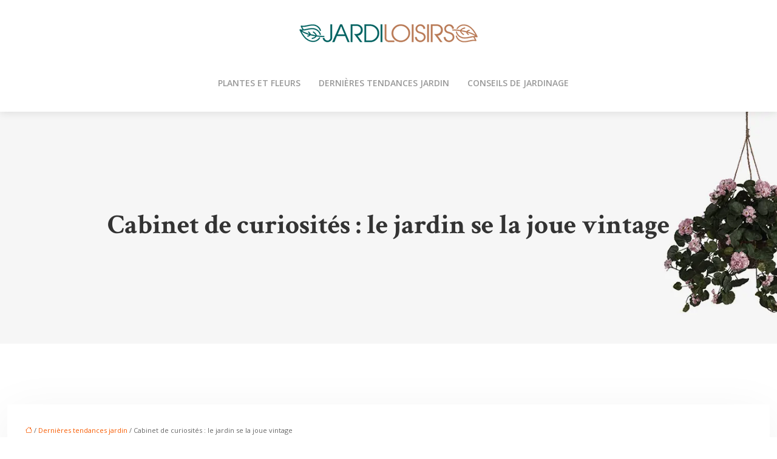

--- FILE ---
content_type: text/html; charset=UTF-8
request_url: https://www.jardiloisirs.com/cabinet-de-curiosites-le-jardin-se-la-joue-vintage/
body_size: 10440
content:
<!DOCTYPE html>
<html lang="fr-FR">
<head>
<meta charset="UTF-8" />
<meta name="viewport" content="width=device-width">
<link rel="shortcut icon" href="/wp-content/uploads/2019/11/favicon-01.png" />
<script type="application/ld+json">
{
    "@context": "https://schema.org",
    "@graph": [
        {
            "@type": "WebSite",
            "@id": "https://www.jardiloisirs.com#website",
            "url": "https://www.jardiloisirs.com",
            "name": "jardiloisirs",
            "inLanguage": "fr-FR",
            "publisher": {
                "@id": "https://www.jardiloisirs.com#organization"
            }
        },
        {
            "@type": "Organization",
            "@id": "https://www.jardiloisirs.com#organization",
            "name": "jardiloisirs",
            "url": "https://www.jardiloisirs.com",
            "logo": {
                "@type": "ImageObject",
                "@id": "https://www.jardiloisirs.com#logo",
                "url": "https://www.jardiloisirs.com/wp-content/uploads/2019/11/logo-2.png"
            }
        },
        {
            "@type": "Person",
            "@id": "https://www.jardiloisirs.com/author/jardiloisirs#person",
            "name": "admin",
            "jobTitle": "Rédaction Web",
            "url": "https://www.jardiloisirs.com/author/jardiloisirs",
            "worksFor": {
                "@id": "https://www.jardiloisirs.com#organization"
            },
            "image": {
                "@type": "ImageObject",
                "url": ""
            }
        },
        {
            "@type": "WebPage",
            "@id": "https://www.jardiloisirs.com/cabinet-de-curiosites-le-jardin-se-la-joue-vintage/#webpage",
            "url": "https://www.jardiloisirs.com/cabinet-de-curiosites-le-jardin-se-la-joue-vintage/",
            "isPartOf": {
                "@id": "https://www.jardiloisirs.com#website"
            },
            "breadcrumb": {
                "@id": "https://www.jardiloisirs.com/cabinet-de-curiosites-le-jardin-se-la-joue-vintage/#breadcrumb"
            },
            "inLanguage": "fr_FR"
        },
        {
            "@type": "Article",
            "@id": "https://www.jardiloisirs.com/cabinet-de-curiosites-le-jardin-se-la-joue-vintage/#article",
            "headline": "Cabinet de curiosités : le jardin se la joue vintage",
            "mainEntityOfPage": {
                "@id": "https://www.jardiloisirs.com/cabinet-de-curiosites-le-jardin-se-la-joue-vintage/#webpage"
            },
            "wordCount": 532,
            "isAccessibleForFree": true,
            "articleSection": [
                "Dernières tendances jardin"
            ],
            "datePublished": "2019-10-28T08:50:59+00:00",
            "author": {
                "@id": "https://www.jardiloisirs.com/author/jardiloisirs#person"
            },
            "publisher": {
                "@id": "https://www.jardiloisirs.com#organization"
            },
            "inLanguage": "fr-FR"
        },
        {
            "@type": "BreadcrumbList",
            "@id": "https://www.jardiloisirs.com/cabinet-de-curiosites-le-jardin-se-la-joue-vintage/#breadcrumb",
            "itemListElement": [
                {
                    "@type": "ListItem",
                    "position": 1,
                    "name": "Accueil",
                    "item": "https://www.jardiloisirs.com/"
                },
                {
                    "@type": "ListItem",
                    "position": 2,
                    "name": "Dernières tendances jardin",
                    "item": "https://www.jardiloisirs.com/dernieres-tendances-jardin/"
                },
                {
                    "@type": "ListItem",
                    "position": 3,
                    "name": "Cabinet de curiosités : le jardin se la joue vintage",
                    "item": "https://www.jardiloisirs.com/cabinet-de-curiosites-le-jardin-se-la-joue-vintage/"
                }
            ]
        }
    ]
}</script>
<meta name='robots' content='max-image-preview:large' />
<title>Privilégier un cabinet de curiosité jardin</title><meta name="description" content="Un grand nombre de collectionneurs décident de se lancer dans l'installation d'un cabinet de curiosité jardin dans le but d'assouvir sa passion"><link rel="alternate" title="oEmbed (JSON)" type="application/json+oembed" href="https://www.jardiloisirs.com/wp-json/oembed/1.0/embed?url=https%3A%2F%2Fwww.jardiloisirs.com%2Fcabinet-de-curiosites-le-jardin-se-la-joue-vintage%2F" />
<link rel="alternate" title="oEmbed (XML)" type="text/xml+oembed" href="https://www.jardiloisirs.com/wp-json/oembed/1.0/embed?url=https%3A%2F%2Fwww.jardiloisirs.com%2Fcabinet-de-curiosites-le-jardin-se-la-joue-vintage%2F&#038;format=xml" />
<style id='wp-img-auto-sizes-contain-inline-css' type='text/css'>
img:is([sizes=auto i],[sizes^="auto," i]){contain-intrinsic-size:3000px 1500px}
/*# sourceURL=wp-img-auto-sizes-contain-inline-css */
</style>
<style id='wp-block-library-inline-css' type='text/css'>
:root{--wp-block-synced-color:#7a00df;--wp-block-synced-color--rgb:122,0,223;--wp-bound-block-color:var(--wp-block-synced-color);--wp-editor-canvas-background:#ddd;--wp-admin-theme-color:#007cba;--wp-admin-theme-color--rgb:0,124,186;--wp-admin-theme-color-darker-10:#006ba1;--wp-admin-theme-color-darker-10--rgb:0,107,160.5;--wp-admin-theme-color-darker-20:#005a87;--wp-admin-theme-color-darker-20--rgb:0,90,135;--wp-admin-border-width-focus:2px}@media (min-resolution:192dpi){:root{--wp-admin-border-width-focus:1.5px}}.wp-element-button{cursor:pointer}:root .has-very-light-gray-background-color{background-color:#eee}:root .has-very-dark-gray-background-color{background-color:#313131}:root .has-very-light-gray-color{color:#eee}:root .has-very-dark-gray-color{color:#313131}:root .has-vivid-green-cyan-to-vivid-cyan-blue-gradient-background{background:linear-gradient(135deg,#00d084,#0693e3)}:root .has-purple-crush-gradient-background{background:linear-gradient(135deg,#34e2e4,#4721fb 50%,#ab1dfe)}:root .has-hazy-dawn-gradient-background{background:linear-gradient(135deg,#faaca8,#dad0ec)}:root .has-subdued-olive-gradient-background{background:linear-gradient(135deg,#fafae1,#67a671)}:root .has-atomic-cream-gradient-background{background:linear-gradient(135deg,#fdd79a,#004a59)}:root .has-nightshade-gradient-background{background:linear-gradient(135deg,#330968,#31cdcf)}:root .has-midnight-gradient-background{background:linear-gradient(135deg,#020381,#2874fc)}:root{--wp--preset--font-size--normal:16px;--wp--preset--font-size--huge:42px}.has-regular-font-size{font-size:1em}.has-larger-font-size{font-size:2.625em}.has-normal-font-size{font-size:var(--wp--preset--font-size--normal)}.has-huge-font-size{font-size:var(--wp--preset--font-size--huge)}.has-text-align-center{text-align:center}.has-text-align-left{text-align:left}.has-text-align-right{text-align:right}.has-fit-text{white-space:nowrap!important}#end-resizable-editor-section{display:none}.aligncenter{clear:both}.items-justified-left{justify-content:flex-start}.items-justified-center{justify-content:center}.items-justified-right{justify-content:flex-end}.items-justified-space-between{justify-content:space-between}.screen-reader-text{border:0;clip-path:inset(50%);height:1px;margin:-1px;overflow:hidden;padding:0;position:absolute;width:1px;word-wrap:normal!important}.screen-reader-text:focus{background-color:#ddd;clip-path:none;color:#444;display:block;font-size:1em;height:auto;left:5px;line-height:normal;padding:15px 23px 14px;text-decoration:none;top:5px;width:auto;z-index:100000}html :where(.has-border-color){border-style:solid}html :where([style*=border-top-color]){border-top-style:solid}html :where([style*=border-right-color]){border-right-style:solid}html :where([style*=border-bottom-color]){border-bottom-style:solid}html :where([style*=border-left-color]){border-left-style:solid}html :where([style*=border-width]){border-style:solid}html :where([style*=border-top-width]){border-top-style:solid}html :where([style*=border-right-width]){border-right-style:solid}html :where([style*=border-bottom-width]){border-bottom-style:solid}html :where([style*=border-left-width]){border-left-style:solid}html :where(img[class*=wp-image-]){height:auto;max-width:100%}:where(figure){margin:0 0 1em}html :where(.is-position-sticky){--wp-admin--admin-bar--position-offset:var(--wp-admin--admin-bar--height,0px)}@media screen and (max-width:600px){html :where(.is-position-sticky){--wp-admin--admin-bar--position-offset:0px}}

/*# sourceURL=wp-block-library-inline-css */
</style><style id='global-styles-inline-css' type='text/css'>
:root{--wp--preset--aspect-ratio--square: 1;--wp--preset--aspect-ratio--4-3: 4/3;--wp--preset--aspect-ratio--3-4: 3/4;--wp--preset--aspect-ratio--3-2: 3/2;--wp--preset--aspect-ratio--2-3: 2/3;--wp--preset--aspect-ratio--16-9: 16/9;--wp--preset--aspect-ratio--9-16: 9/16;--wp--preset--color--black: #000000;--wp--preset--color--cyan-bluish-gray: #abb8c3;--wp--preset--color--white: #ffffff;--wp--preset--color--pale-pink: #f78da7;--wp--preset--color--vivid-red: #cf2e2e;--wp--preset--color--luminous-vivid-orange: #ff6900;--wp--preset--color--luminous-vivid-amber: #fcb900;--wp--preset--color--light-green-cyan: #7bdcb5;--wp--preset--color--vivid-green-cyan: #00d084;--wp--preset--color--pale-cyan-blue: #8ed1fc;--wp--preset--color--vivid-cyan-blue: #0693e3;--wp--preset--color--vivid-purple: #9b51e0;--wp--preset--color--base: #f9f9f9;--wp--preset--color--base-2: #ffffff;--wp--preset--color--contrast: #111111;--wp--preset--color--contrast-2: #636363;--wp--preset--color--contrast-3: #A4A4A4;--wp--preset--color--accent: #cfcabe;--wp--preset--color--accent-2: #c2a990;--wp--preset--color--accent-3: #d8613c;--wp--preset--color--accent-4: #b1c5a4;--wp--preset--color--accent-5: #b5bdbc;--wp--preset--gradient--vivid-cyan-blue-to-vivid-purple: linear-gradient(135deg,rgb(6,147,227) 0%,rgb(155,81,224) 100%);--wp--preset--gradient--light-green-cyan-to-vivid-green-cyan: linear-gradient(135deg,rgb(122,220,180) 0%,rgb(0,208,130) 100%);--wp--preset--gradient--luminous-vivid-amber-to-luminous-vivid-orange: linear-gradient(135deg,rgb(252,185,0) 0%,rgb(255,105,0) 100%);--wp--preset--gradient--luminous-vivid-orange-to-vivid-red: linear-gradient(135deg,rgb(255,105,0) 0%,rgb(207,46,46) 100%);--wp--preset--gradient--very-light-gray-to-cyan-bluish-gray: linear-gradient(135deg,rgb(238,238,238) 0%,rgb(169,184,195) 100%);--wp--preset--gradient--cool-to-warm-spectrum: linear-gradient(135deg,rgb(74,234,220) 0%,rgb(151,120,209) 20%,rgb(207,42,186) 40%,rgb(238,44,130) 60%,rgb(251,105,98) 80%,rgb(254,248,76) 100%);--wp--preset--gradient--blush-light-purple: linear-gradient(135deg,rgb(255,206,236) 0%,rgb(152,150,240) 100%);--wp--preset--gradient--blush-bordeaux: linear-gradient(135deg,rgb(254,205,165) 0%,rgb(254,45,45) 50%,rgb(107,0,62) 100%);--wp--preset--gradient--luminous-dusk: linear-gradient(135deg,rgb(255,203,112) 0%,rgb(199,81,192) 50%,rgb(65,88,208) 100%);--wp--preset--gradient--pale-ocean: linear-gradient(135deg,rgb(255,245,203) 0%,rgb(182,227,212) 50%,rgb(51,167,181) 100%);--wp--preset--gradient--electric-grass: linear-gradient(135deg,rgb(202,248,128) 0%,rgb(113,206,126) 100%);--wp--preset--gradient--midnight: linear-gradient(135deg,rgb(2,3,129) 0%,rgb(40,116,252) 100%);--wp--preset--gradient--gradient-1: linear-gradient(to bottom, #cfcabe 0%, #F9F9F9 100%);--wp--preset--gradient--gradient-2: linear-gradient(to bottom, #C2A990 0%, #F9F9F9 100%);--wp--preset--gradient--gradient-3: linear-gradient(to bottom, #D8613C 0%, #F9F9F9 100%);--wp--preset--gradient--gradient-4: linear-gradient(to bottom, #B1C5A4 0%, #F9F9F9 100%);--wp--preset--gradient--gradient-5: linear-gradient(to bottom, #B5BDBC 0%, #F9F9F9 100%);--wp--preset--gradient--gradient-6: linear-gradient(to bottom, #A4A4A4 0%, #F9F9F9 100%);--wp--preset--gradient--gradient-7: linear-gradient(to bottom, #cfcabe 50%, #F9F9F9 50%);--wp--preset--gradient--gradient-8: linear-gradient(to bottom, #C2A990 50%, #F9F9F9 50%);--wp--preset--gradient--gradient-9: linear-gradient(to bottom, #D8613C 50%, #F9F9F9 50%);--wp--preset--gradient--gradient-10: linear-gradient(to bottom, #B1C5A4 50%, #F9F9F9 50%);--wp--preset--gradient--gradient-11: linear-gradient(to bottom, #B5BDBC 50%, #F9F9F9 50%);--wp--preset--gradient--gradient-12: linear-gradient(to bottom, #A4A4A4 50%, #F9F9F9 50%);--wp--preset--font-size--small: 13px;--wp--preset--font-size--medium: 20px;--wp--preset--font-size--large: 36px;--wp--preset--font-size--x-large: 42px;--wp--preset--spacing--20: min(1.5rem, 2vw);--wp--preset--spacing--30: min(2.5rem, 3vw);--wp--preset--spacing--40: min(4rem, 5vw);--wp--preset--spacing--50: min(6.5rem, 8vw);--wp--preset--spacing--60: min(10.5rem, 13vw);--wp--preset--spacing--70: 3.38rem;--wp--preset--spacing--80: 5.06rem;--wp--preset--spacing--10: 1rem;--wp--preset--shadow--natural: 6px 6px 9px rgba(0, 0, 0, 0.2);--wp--preset--shadow--deep: 12px 12px 50px rgba(0, 0, 0, 0.4);--wp--preset--shadow--sharp: 6px 6px 0px rgba(0, 0, 0, 0.2);--wp--preset--shadow--outlined: 6px 6px 0px -3px rgb(255, 255, 255), 6px 6px rgb(0, 0, 0);--wp--preset--shadow--crisp: 6px 6px 0px rgb(0, 0, 0);}:root { --wp--style--global--content-size: 1320px;--wp--style--global--wide-size: 1920px; }:where(body) { margin: 0; }.wp-site-blocks { padding-top: var(--wp--style--root--padding-top); padding-bottom: var(--wp--style--root--padding-bottom); }.has-global-padding { padding-right: var(--wp--style--root--padding-right); padding-left: var(--wp--style--root--padding-left); }.has-global-padding > .alignfull { margin-right: calc(var(--wp--style--root--padding-right) * -1); margin-left: calc(var(--wp--style--root--padding-left) * -1); }.has-global-padding :where(:not(.alignfull.is-layout-flow) > .has-global-padding:not(.wp-block-block, .alignfull)) { padding-right: 0; padding-left: 0; }.has-global-padding :where(:not(.alignfull.is-layout-flow) > .has-global-padding:not(.wp-block-block, .alignfull)) > .alignfull { margin-left: 0; margin-right: 0; }.wp-site-blocks > .alignleft { float: left; margin-right: 2em; }.wp-site-blocks > .alignright { float: right; margin-left: 2em; }.wp-site-blocks > .aligncenter { justify-content: center; margin-left: auto; margin-right: auto; }:where(.wp-site-blocks) > * { margin-block-start: 1.2rem; margin-block-end: 0; }:where(.wp-site-blocks) > :first-child { margin-block-start: 0; }:where(.wp-site-blocks) > :last-child { margin-block-end: 0; }:root { --wp--style--block-gap: 1.2rem; }:root :where(.is-layout-flow) > :first-child{margin-block-start: 0;}:root :where(.is-layout-flow) > :last-child{margin-block-end: 0;}:root :where(.is-layout-flow) > *{margin-block-start: 1.2rem;margin-block-end: 0;}:root :where(.is-layout-constrained) > :first-child{margin-block-start: 0;}:root :where(.is-layout-constrained) > :last-child{margin-block-end: 0;}:root :where(.is-layout-constrained) > *{margin-block-start: 1.2rem;margin-block-end: 0;}:root :where(.is-layout-flex){gap: 1.2rem;}:root :where(.is-layout-grid){gap: 1.2rem;}.is-layout-flow > .alignleft{float: left;margin-inline-start: 0;margin-inline-end: 2em;}.is-layout-flow > .alignright{float: right;margin-inline-start: 2em;margin-inline-end: 0;}.is-layout-flow > .aligncenter{margin-left: auto !important;margin-right: auto !important;}.is-layout-constrained > .alignleft{float: left;margin-inline-start: 0;margin-inline-end: 2em;}.is-layout-constrained > .alignright{float: right;margin-inline-start: 2em;margin-inline-end: 0;}.is-layout-constrained > .aligncenter{margin-left: auto !important;margin-right: auto !important;}.is-layout-constrained > :where(:not(.alignleft):not(.alignright):not(.alignfull)){max-width: var(--wp--style--global--content-size);margin-left: auto !important;margin-right: auto !important;}.is-layout-constrained > .alignwide{max-width: var(--wp--style--global--wide-size);}body .is-layout-flex{display: flex;}.is-layout-flex{flex-wrap: wrap;align-items: center;}.is-layout-flex > :is(*, div){margin: 0;}body .is-layout-grid{display: grid;}.is-layout-grid > :is(*, div){margin: 0;}body{--wp--style--root--padding-top: 0px;--wp--style--root--padding-right: var(--wp--preset--spacing--50);--wp--style--root--padding-bottom: 0px;--wp--style--root--padding-left: var(--wp--preset--spacing--50);}a:where(:not(.wp-element-button)){text-decoration: underline;}:root :where(a:where(:not(.wp-element-button)):hover){text-decoration: none;}:root :where(.wp-element-button, .wp-block-button__link){background-color: var(--wp--preset--color--contrast);border-radius: .33rem;border-color: var(--wp--preset--color--contrast);border-width: 0;color: var(--wp--preset--color--base);font-family: inherit;font-size: var(--wp--preset--font-size--small);font-style: normal;font-weight: 500;letter-spacing: inherit;line-height: inherit;padding-top: 0.6rem;padding-right: 1rem;padding-bottom: 0.6rem;padding-left: 1rem;text-decoration: none;text-transform: inherit;}:root :where(.wp-element-button:hover, .wp-block-button__link:hover){background-color: var(--wp--preset--color--contrast-2);border-color: var(--wp--preset--color--contrast-2);color: var(--wp--preset--color--base);}:root :where(.wp-element-button:focus, .wp-block-button__link:focus){background-color: var(--wp--preset--color--contrast-2);border-color: var(--wp--preset--color--contrast-2);color: var(--wp--preset--color--base);outline-color: var(--wp--preset--color--contrast);outline-offset: 2px;outline-style: dotted;outline-width: 1px;}:root :where(.wp-element-button:active, .wp-block-button__link:active){background-color: var(--wp--preset--color--contrast);color: var(--wp--preset--color--base);}:root :where(.wp-element-caption, .wp-block-audio figcaption, .wp-block-embed figcaption, .wp-block-gallery figcaption, .wp-block-image figcaption, .wp-block-table figcaption, .wp-block-video figcaption){color: var(--wp--preset--color--contrast-2);font-family: var(--wp--preset--font-family--body);font-size: 0.8rem;}.has-black-color{color: var(--wp--preset--color--black) !important;}.has-cyan-bluish-gray-color{color: var(--wp--preset--color--cyan-bluish-gray) !important;}.has-white-color{color: var(--wp--preset--color--white) !important;}.has-pale-pink-color{color: var(--wp--preset--color--pale-pink) !important;}.has-vivid-red-color{color: var(--wp--preset--color--vivid-red) !important;}.has-luminous-vivid-orange-color{color: var(--wp--preset--color--luminous-vivid-orange) !important;}.has-luminous-vivid-amber-color{color: var(--wp--preset--color--luminous-vivid-amber) !important;}.has-light-green-cyan-color{color: var(--wp--preset--color--light-green-cyan) !important;}.has-vivid-green-cyan-color{color: var(--wp--preset--color--vivid-green-cyan) !important;}.has-pale-cyan-blue-color{color: var(--wp--preset--color--pale-cyan-blue) !important;}.has-vivid-cyan-blue-color{color: var(--wp--preset--color--vivid-cyan-blue) !important;}.has-vivid-purple-color{color: var(--wp--preset--color--vivid-purple) !important;}.has-base-color{color: var(--wp--preset--color--base) !important;}.has-base-2-color{color: var(--wp--preset--color--base-2) !important;}.has-contrast-color{color: var(--wp--preset--color--contrast) !important;}.has-contrast-2-color{color: var(--wp--preset--color--contrast-2) !important;}.has-contrast-3-color{color: var(--wp--preset--color--contrast-3) !important;}.has-accent-color{color: var(--wp--preset--color--accent) !important;}.has-accent-2-color{color: var(--wp--preset--color--accent-2) !important;}.has-accent-3-color{color: var(--wp--preset--color--accent-3) !important;}.has-accent-4-color{color: var(--wp--preset--color--accent-4) !important;}.has-accent-5-color{color: var(--wp--preset--color--accent-5) !important;}.has-black-background-color{background-color: var(--wp--preset--color--black) !important;}.has-cyan-bluish-gray-background-color{background-color: var(--wp--preset--color--cyan-bluish-gray) !important;}.has-white-background-color{background-color: var(--wp--preset--color--white) !important;}.has-pale-pink-background-color{background-color: var(--wp--preset--color--pale-pink) !important;}.has-vivid-red-background-color{background-color: var(--wp--preset--color--vivid-red) !important;}.has-luminous-vivid-orange-background-color{background-color: var(--wp--preset--color--luminous-vivid-orange) !important;}.has-luminous-vivid-amber-background-color{background-color: var(--wp--preset--color--luminous-vivid-amber) !important;}.has-light-green-cyan-background-color{background-color: var(--wp--preset--color--light-green-cyan) !important;}.has-vivid-green-cyan-background-color{background-color: var(--wp--preset--color--vivid-green-cyan) !important;}.has-pale-cyan-blue-background-color{background-color: var(--wp--preset--color--pale-cyan-blue) !important;}.has-vivid-cyan-blue-background-color{background-color: var(--wp--preset--color--vivid-cyan-blue) !important;}.has-vivid-purple-background-color{background-color: var(--wp--preset--color--vivid-purple) !important;}.has-base-background-color{background-color: var(--wp--preset--color--base) !important;}.has-base-2-background-color{background-color: var(--wp--preset--color--base-2) !important;}.has-contrast-background-color{background-color: var(--wp--preset--color--contrast) !important;}.has-contrast-2-background-color{background-color: var(--wp--preset--color--contrast-2) !important;}.has-contrast-3-background-color{background-color: var(--wp--preset--color--contrast-3) !important;}.has-accent-background-color{background-color: var(--wp--preset--color--accent) !important;}.has-accent-2-background-color{background-color: var(--wp--preset--color--accent-2) !important;}.has-accent-3-background-color{background-color: var(--wp--preset--color--accent-3) !important;}.has-accent-4-background-color{background-color: var(--wp--preset--color--accent-4) !important;}.has-accent-5-background-color{background-color: var(--wp--preset--color--accent-5) !important;}.has-black-border-color{border-color: var(--wp--preset--color--black) !important;}.has-cyan-bluish-gray-border-color{border-color: var(--wp--preset--color--cyan-bluish-gray) !important;}.has-white-border-color{border-color: var(--wp--preset--color--white) !important;}.has-pale-pink-border-color{border-color: var(--wp--preset--color--pale-pink) !important;}.has-vivid-red-border-color{border-color: var(--wp--preset--color--vivid-red) !important;}.has-luminous-vivid-orange-border-color{border-color: var(--wp--preset--color--luminous-vivid-orange) !important;}.has-luminous-vivid-amber-border-color{border-color: var(--wp--preset--color--luminous-vivid-amber) !important;}.has-light-green-cyan-border-color{border-color: var(--wp--preset--color--light-green-cyan) !important;}.has-vivid-green-cyan-border-color{border-color: var(--wp--preset--color--vivid-green-cyan) !important;}.has-pale-cyan-blue-border-color{border-color: var(--wp--preset--color--pale-cyan-blue) !important;}.has-vivid-cyan-blue-border-color{border-color: var(--wp--preset--color--vivid-cyan-blue) !important;}.has-vivid-purple-border-color{border-color: var(--wp--preset--color--vivid-purple) !important;}.has-base-border-color{border-color: var(--wp--preset--color--base) !important;}.has-base-2-border-color{border-color: var(--wp--preset--color--base-2) !important;}.has-contrast-border-color{border-color: var(--wp--preset--color--contrast) !important;}.has-contrast-2-border-color{border-color: var(--wp--preset--color--contrast-2) !important;}.has-contrast-3-border-color{border-color: var(--wp--preset--color--contrast-3) !important;}.has-accent-border-color{border-color: var(--wp--preset--color--accent) !important;}.has-accent-2-border-color{border-color: var(--wp--preset--color--accent-2) !important;}.has-accent-3-border-color{border-color: var(--wp--preset--color--accent-3) !important;}.has-accent-4-border-color{border-color: var(--wp--preset--color--accent-4) !important;}.has-accent-5-border-color{border-color: var(--wp--preset--color--accent-5) !important;}.has-vivid-cyan-blue-to-vivid-purple-gradient-background{background: var(--wp--preset--gradient--vivid-cyan-blue-to-vivid-purple) !important;}.has-light-green-cyan-to-vivid-green-cyan-gradient-background{background: var(--wp--preset--gradient--light-green-cyan-to-vivid-green-cyan) !important;}.has-luminous-vivid-amber-to-luminous-vivid-orange-gradient-background{background: var(--wp--preset--gradient--luminous-vivid-amber-to-luminous-vivid-orange) !important;}.has-luminous-vivid-orange-to-vivid-red-gradient-background{background: var(--wp--preset--gradient--luminous-vivid-orange-to-vivid-red) !important;}.has-very-light-gray-to-cyan-bluish-gray-gradient-background{background: var(--wp--preset--gradient--very-light-gray-to-cyan-bluish-gray) !important;}.has-cool-to-warm-spectrum-gradient-background{background: var(--wp--preset--gradient--cool-to-warm-spectrum) !important;}.has-blush-light-purple-gradient-background{background: var(--wp--preset--gradient--blush-light-purple) !important;}.has-blush-bordeaux-gradient-background{background: var(--wp--preset--gradient--blush-bordeaux) !important;}.has-luminous-dusk-gradient-background{background: var(--wp--preset--gradient--luminous-dusk) !important;}.has-pale-ocean-gradient-background{background: var(--wp--preset--gradient--pale-ocean) !important;}.has-electric-grass-gradient-background{background: var(--wp--preset--gradient--electric-grass) !important;}.has-midnight-gradient-background{background: var(--wp--preset--gradient--midnight) !important;}.has-gradient-1-gradient-background{background: var(--wp--preset--gradient--gradient-1) !important;}.has-gradient-2-gradient-background{background: var(--wp--preset--gradient--gradient-2) !important;}.has-gradient-3-gradient-background{background: var(--wp--preset--gradient--gradient-3) !important;}.has-gradient-4-gradient-background{background: var(--wp--preset--gradient--gradient-4) !important;}.has-gradient-5-gradient-background{background: var(--wp--preset--gradient--gradient-5) !important;}.has-gradient-6-gradient-background{background: var(--wp--preset--gradient--gradient-6) !important;}.has-gradient-7-gradient-background{background: var(--wp--preset--gradient--gradient-7) !important;}.has-gradient-8-gradient-background{background: var(--wp--preset--gradient--gradient-8) !important;}.has-gradient-9-gradient-background{background: var(--wp--preset--gradient--gradient-9) !important;}.has-gradient-10-gradient-background{background: var(--wp--preset--gradient--gradient-10) !important;}.has-gradient-11-gradient-background{background: var(--wp--preset--gradient--gradient-11) !important;}.has-gradient-12-gradient-background{background: var(--wp--preset--gradient--gradient-12) !important;}.has-small-font-size{font-size: var(--wp--preset--font-size--small) !important;}.has-medium-font-size{font-size: var(--wp--preset--font-size--medium) !important;}.has-large-font-size{font-size: var(--wp--preset--font-size--large) !important;}.has-x-large-font-size{font-size: var(--wp--preset--font-size--x-large) !important;}
/*# sourceURL=global-styles-inline-css */
</style>

<link rel='stylesheet' id='default-css' href='https://www.jardiloisirs.com/wp-content/themes/factory-templates-4/style.css?ver=31a1d220f21a81297649cc564a252b69' type='text/css' media='all' />
<link rel='stylesheet' id='bootstrap5-css' href='https://www.jardiloisirs.com/wp-content/themes/factory-templates-4/css/bootstrap.min.css?ver=31a1d220f21a81297649cc564a252b69' type='text/css' media='all' />
<link rel='stylesheet' id='bootstrap-icon-css' href='https://www.jardiloisirs.com/wp-content/themes/factory-templates-4/css/bootstrap-icons.css?ver=31a1d220f21a81297649cc564a252b69' type='text/css' media='all' />
<link rel='stylesheet' id='global-css' href='https://www.jardiloisirs.com/wp-content/themes/factory-templates-4/css/global.css?ver=31a1d220f21a81297649cc564a252b69' type='text/css' media='all' />
<link rel='stylesheet' id='light-theme-css' href='https://www.jardiloisirs.com/wp-content/themes/factory-templates-4/css/light.css?ver=31a1d220f21a81297649cc564a252b69' type='text/css' media='all' />
<script type="text/javascript" src="https://code.jquery.com/jquery-3.2.1.min.js?ver=31a1d220f21a81297649cc564a252b69" id="jquery3.2.1-js"></script>
<script type="text/javascript" src="https://www.jardiloisirs.com/wp-content/themes/factory-templates-4/js/fn.js?ver=31a1d220f21a81297649cc564a252b69" id="default_script-js"></script>
<link rel="https://api.w.org/" href="https://www.jardiloisirs.com/wp-json/" /><link rel="alternate" title="JSON" type="application/json" href="https://www.jardiloisirs.com/wp-json/wp/v2/posts/25183" /><link rel="EditURI" type="application/rsd+xml" title="RSD" href="https://www.jardiloisirs.com/xmlrpc.php?rsd" />
<link rel="canonical" href="https://www.jardiloisirs.com/cabinet-de-curiosites-le-jardin-se-la-joue-vintage/" />
<link rel='shortlink' href='https://www.jardiloisirs.com/?p=25183' />
 
<meta name="google-site-verification" content="MZjUu17gxlWUFCGrxGAVSyVFmeC8vUVpKCFA5xo74ho" />
<meta name="google-site-verification" content="n34aYaLMYwfPV2qHhbSruKcCTufBRwtPXymLiSKKh7Y" />
<link href="https://fonts.googleapis.com/css2?family=Allura&display=swap" rel="stylesheet">
<link href="https://fonts.googleapis.com/css2?family=Open+Sans:wght@400;600&display=swap" rel="stylesheet">
<link href="https://fonts.googleapis.com/css2?family=Crimson+Text:wght@700&display=swap" rel="stylesheet"> 
<style type="text/css">
.default_color_background,.menu-bars{background-color : #b97a56 }.default_color_text,a,h1 span,h2 span,h3 span,h4 span,h5 span,h6 span{color :#b97a56 }.navigation li a,.navigation li.disabled,.navigation li.active a,.owl-dots .owl-dot.active span,.owl-dots .owl-dot:hover span{background-color: #b97a56;}
.block-spc{border-color:#b97a56}
.page-content a{color : #f75c03 }.page-content a:hover{color : #00c5c5 }.home .body-content a{color : #f75c03 }.home .body-content a:hover{color : #00c5c5 }.col-menu,.main-navigation{background-color:#fff;}.main-navigation {padding:0 0;}.main-navigation.scrolled{padding:0 0 0 0 ;}.main-navigation.scrolled{background-color:#fff;}.main-navigation {-webkit-box-shadow: 0 2px 13px 0 rgba(0, 0, 0, .1);-moz-box-shadow: 0 2px 13px 0 rgba(0, 0, 0, .1);box-shadow: 0 2px 13px 0 rgba(0, 0, 0, .1);}
.main-navigation .logo-main{height: 30px;}.main-navigation  .logo-sticky{height: 30px;}nav li a{font-size:14px;}nav li a{line-height:24px;}nav li a{color:#999!important;}nav li:hover > a,.current-menu-item > a{color:#b97a56!important;}.scrolled nav li a{color:#999!important;}.scrolled nav li:hover a,.scrolled .current-menu-item a{color:#b97a56!important;}.archive h1{color:#333!important;}.category .subheader,.single .subheader{padding:160px 0px }.archive h1{text-align:center!important;} .archive h1{font-size:45px}  .archive h2,.cat-description h2{font-size:27px} .archive h2 a,.cat-description h2{color:#333!important;}.archive .readmore{background-color:#b97a56;}.archive .readmore{color:#fff;}.archive .readmore:hover{background-color:#006767;}.archive .readmore:hover{color:#fff;}.archive .readmore{padding:8px 20px;}.single h1{color:#333!important;}.single .the-post h2{color:#333!important;}.single .the-post h3{color:#333!important;}.single .the-post h4{color:#333!important;}.single .the-post h5{color:#333!important;}.single .the-post h6{color:#333!important;} .single .post-content a{color:#f75c03} .single .post-content a:hover{color:#00c5c5}.single h1{text-align:center!important;}.single h1{font-size: 45px}.single h2{font-size: 27px}.single h3{font-size: 21px}.single h4{font-size: 18px}.single .the-post p:first-child::first-letter{background-color: #b97a56;padding: 8px 5px;margin-right: 4px;margin-bottom:4px}footer{background-position:top }  footer a{color: #006767}#back_to_top{background-color:#006767;}#back_to_top i, #back_to_top svg{color:#fff;} footer{padding:40px 0px 40px} #back_to_top {padding:3px 5px 6px;}</style>
<style>:root {
    --color-primary: #b97a56;
    --color-primary-light: #f09e6f;
    --color-primary-dark: #81553c;
    --color-primary-hover: #a66d4d;
    --color-primary-muted: #ffc389;
            --color-background: #fff;
    --color-text: #000000;
} </style>
<style id="custom-st" type="text/css">
body{font-size:15px;font-weight:400;line-height:25px;font-family:Open Sans;color:#676767;}p{text-align:justify;}h1,h2,h3,h4{font-family:Crimson Text;font-weight:700;}.home h3{text-transform:uppercase;}.kicker{font-family:Allura;font-weight:400;}a{text-decoration:none;}.justify-text{text-align:justify;}.b1{position:relative;overflow:hidden;}.b1-col1{position:relative;z-index:2;}.banner-img1,.banner-img6{top:20%;}.banner-img2,.banner-img7{top:50%;}.banner-img3,.banner-img8{bottom:0%;}.banner-img1,.banner-img2,.banner-img3{position:absolute;left:0;margin:0!important;}.banner-img4{right:15%;}.banner-img5{right:25%;}.banner-img4,.banner-img5{position:absolute;top:0;}.banner-img6,.banner-img7,.banner-img8{position:absolute;right:0;}.gap0{gap:0!important;}.banner-height{height:100%!important;}.main-navigation{z-index:3!important;position:relative;}.logo-center{padding:40px 0 20px;}nav li a{font-family:Open Sans;font-weight:600;white-space:normal!important;text-transform:uppercase;}.main-navigation .sub-menu{padding:0px!important;}.navbar{padding:0px!important;}.sub-menu>li{padding:20px 15px!important;border-bottom:1px solid rgba(0,0,0,0.1);}.classic-menu li a{padding:35px 15px 35px 15px;}.main-navigation .menu-item-has-children:after{top:30px;color:#006767;}.scrolled nav .sub-menu li a{color:#333!important;}.sub-menu li:hover a,.scrolled nav .sub-menu li:hover a{color:#006767!important;}.readmore{position:relative;overflow:hidden;border-radius:7px;}.widget_sidebar{margin-bottom:50px;background:#fff;box-shadow:0 15px 76px 0 rgba(0,0,0,.1);box-sizing:border-box;padding:25px 20px 20px;}.loop-post .align-items-center div{padding:0 0 0 20px;}.archive .post{box-shadow:0 30px 100px 0 rgba(221,224,231,0.5);padding:30px 30px 30px;}.single .title{position:relative;z-index:1;}.single .all-post-content{padding:30px;background:#fff;box-shadow:0 15px 76px 0 rgba(0,0,0,.06);margin-bottom:50px;}.single .the-post p:first-child::first-letter{font-size:30px;height:55px;line-height:22px;padding:15px;width:55px;font-weight:500;color:#fff;float:left;margin:0 20px 0 0;text-align:center;}.widget_sidebar .sidebar-widget{margin-bottom:1em;color:#333;text-align:left;position:relative;padding-bottom:1em;border-bottom:none!important;}.sidebar-widget:before{width:100%;border-bottom:1px solid #ececec;}.sidebar-widget:before,.sidebar-widget:after{content:"";position:absolute;left:0;bottom:2px;}.sidebar-widget:after{width:50px;border-bottom:1px solid #b97a56;}@media screen and (max-width:1600px){.b1-col2{opacity:0.3;}}@media screen and (max-width:1366px){.main-navigation{padding:0px 30px!important;}.main-navigation .sub-menu{margin-left:-20px;}}@media screen and (max-width:1280px){}@media screen and (max-width:1024px){h1{line-height:55px!important;font-size:45px!important;}h2{line-height:30px!important;font-size:24px!important;}h3{font-size:17px!important;}.classic-menu li a{padding:20px 15px 20px 15px;}.navbar-toggler{background-color:#fff;}.navbar{padding:10px!important;}.banner{padding-top:20%!important;}.main-navigation{background-color:#fff;}.main-navigation .menu-item-has-children:after{top:20px!important;}}@media screen and (max-width:960px){.banner{background:#221B19;}}@media screen and (max-width:375px){.main-navigation{padding:0px 0px!important;}.loop-post .align-items-center{padding-left:0px!important;}}</style>
</head> 

<body class="wp-singular post-template-default single single-post postid-25183 single-format-standard wp-theme-factory-templates-4 catid-1" style="background-color: #fff;">

<div class="main-navigation   container-fluid is_sticky none-mobile">

  

<div class="logo-center">
<a id="logo" href="https://www.jardiloisirs.com">
<img class="logo-main" src="/wp-content/uploads/2019/11/logo-2.png"  width="294px"   height="30px"   alt="logo">
<img class="logo-sticky" src="/wp-content/uploads/2019/11/logo-2.png" width="auto" height="30px" alt="logo"></a>
</div>
<nav class="navbar navbar-expand-lg container-xxl">
<button class="navbar-toggler" type="button" data-bs-toggle="collapse" data-bs-target="#navbarSupportedContent" aria-controls="navbarSupportedContent" aria-expanded="false" aria-label="Toggle navigation">
      <span class="navbar-toggler-icon"><i class="bi bi-list"></i></span>
</button>
<div class="collapse navbar-collapse" id="navbarSupportedContent">
<ul id="main-menu" class="classic-menu navbar-nav mx-auto mb-2 mb-lg-0"><li id="menu-item-25252" class="menu-item menu-item-type-taxonomy menu-item-object-category"><a href="https://www.jardiloisirs.com/plantes-et-fleurs/">Plantes et fleurs</a></li>
<li id="menu-item-25251" class="menu-item menu-item-type-taxonomy menu-item-object-category current-post-ancestor current-menu-parent current-post-parent"><a href="https://www.jardiloisirs.com/dernieres-tendances-jardin/">Dernières tendances jardin</a></li>
<li id="menu-item-25250" class="menu-item menu-item-type-taxonomy menu-item-object-category"><a href="https://www.jardiloisirs.com/conseils-de-jardinage/">Conseils de jardinage</a></li>
</ul></div>
</nav>
</div><!--menu-->
<div style="" class="body-content     ">
  

<div class="container-fluid subheader" style="background-position:top;background-image:url(/wp-content/uploads/2024/02/categorie.webp);background-color:#f5f5f5;">
<div id="mask" style=""></div>	
<div class="container-xxl"><h1 class="title">Cabinet de curiosités : le jardin se la joue vintage</h1></div></div>



<div class="post-content container-xxl"> 


<div class="row">
<div class="  col-xxl-9  col-md-12">	



<div class="all-post-content">
<article>
<div style="font-size: 11px" class="breadcrumb"><a href="/"><i class="bi bi-house"></i></a>&nbsp;/&nbsp;<a href="https://www.jardiloisirs.com/dernieres-tendances-jardin/">Dernières tendances jardin</a>&nbsp;/&nbsp;Cabinet de curiosités : le jardin se la joue vintage</div>
<div class="the-post">





<p>Dans l’optique d’obtenir une décoration unique, vous pouvez vous tourner vers la réalisation d’un cabinet de curiosité jardin. Vous pouvez ainsi apporter un style vintage à votre pièce tout en gardant l’esprit naturel et végétal. En regroupant des curiosités végétales, vous vous adonnez à un cabinet de collection unique. Par ailleurs, vous devez veiller aux types de végétaux à collectionner.</p>
<h2>Opter pour le cabinet de curiosité jardin</h2>
<p>A priori, le cabinet de curiosité était considéré comme étant une pièce réservée aux collectionneurs des objets rares. La notion de collection a ainsi éveillé la curiosité végétale entrainant les visiteurs vers un voyage original. Les collections végétales originales plongent les visiteurs dans un univers curieux et unique. La création d’un cabinet de curiosité végétal intéresse de plus en plus de collectionneurs et d’explorateurs. L’objectif est de pouvoir regrouper dans un seul endroit des curiosités naturelles de type végétal. Vous pouvez opter pour des végétaux sous-cadre pour un <strong>cabinet curiosités jardin.  </strong>Vous pouvez choisir des cadres noirs, blancs ou en bois clairs en fonction de vos besoins. Pour ce faire, vous pouvez réaliser l’encadrement de feuille par exemple. L’aspect jungle urbaine pourra faire ressortir vos créations poétiques et oniriques. Un collectionneur peut choisir les végétaux en fonction de l’histoire ou non. L’évolution du collectionnisme a permis la possibilité de trier des végétaux pour en faire un cabinet de curiosité jardin. Il ne faut pas hésiter à se documenter par rapport aux arts décoratifs.</p>
<h2>Pourquoi ne pas installer un cabinet de curiosité jardin pour un style vintage ?</h2>
<p>Il existe un grand nombre de moyens pour mettre en évidence votre cabinet de curiosité vert. Pour un aspect décoratif, vous pouvez choisir des planches d’herbier pour  mettre en valeur de simple fleur de champs. Les cloches en verre peuvent vous apporter un style vintage avec les mini-orchidées, les cactus, les fougères et les écorces ramassées en forêt. De toute évidence, vous pouvez faire ressortir votre création pour en faire de l’art. Il est tout à fait possible de réaliser des herbiers artistiques en y ajoutant un peu de peinture ou un trait de crayon. Vous  pouvez élargir votre collection en fonction du temps. Après des recherches, vous pouvez entamer une exposition établie selon un ordre chronologique.</p>
<h2>Décoration : installer un cabinet de curiosité jardin</h2>
<p>L’installation d’un cabinet de curiosité jardin peut faire la fierté de tous collectionneurs. Dans certains cas, les éléments collectionnés peuvent ne pas avoir une valeur intrinsèque mais un aspect scientifique ou historique. Il s’agit d’un mélange de passion et de recherche. Pour mettre en avant un petit coin de nature, vous pouvez opter pour un terrarium fermé. En tant que préservation de l’écosystème, vous devez privilégier la nécessité d’eau et d’oxygène si nécessaire. Pour un effet de contraste dans votre collection, vous pouvez ajouter une plante à monnaie chinoise, des langues de belle-mère et le séneçon de Rowley. Votre choix dépendra du type de cabinet à réaliser. Il peut s’agir d’un cabinet traditionnel, historique, scientifique ou contemporain. Vous devez absolument faire vivre votre passion à travers les arts décoratifs végétaux.</p>




</div>
</article>




<div class="row nav-post-cat"><div class="col-6"><a href="https://www.jardiloisirs.com/associer-piscine-et-jardin-l-art-d-amenager-un-espace-detente-complet/"><i class="bi bi-arrow-left"></i>Associer piscine et jardin : l&rsquo;art d&rsquo;aménager un espace détente complet</a></div><div class="col-6"><a href="https://www.jardiloisirs.com/les-4-elements-essentiels-pour-un-jardin-equilibre-et-vivant/"><i class="bi bi-arrow-left"></i>Les 4 éléments essentiels pour un jardin équilibré et vivant</a></div></div>

</div>

</div>	


<div class="col-xxl-3 col-md-12">
<div class="sidebar">
<div class="widget-area">





<div class='widget_sidebar'><div class='sidebar-widget'></div><div class='textwidget sidebar-ma'><div class="row mb-2"><div class="col-12"><a href="https://www.jardiloisirs.com/creer-un-coin-zen-dans-votre-jardin-serenite-calme-et-beaute-naturelle/">Créer un coin zen dans votre jardin : sérénité, calme et beauté naturelle</a></div></div><div class="row mb-2"><div class="col-12"><a href="https://www.jardiloisirs.com/plantes-exotiques-apportez-une-touche-d-ailleurs-a-votre-jardin/">Plantes exotiques : apportez une touche d&rsquo;ailleurs à votre jardin</a></div></div><div class="row mb-2"><div class="col-12"><a href="https://www.jardiloisirs.com/outils-a-main-les-indispensables-pour-entretenir-votre-jardin-au-naturel/">Outils à main : les indispensables pour entretenir votre jardin au naturel</a></div></div><div class="row mb-2"><div class="col-12"><a href="https://www.jardiloisirs.com/techniques-de-jardinage-incontournables-pour-debutants-et-passionnes/">Techniques de jardinage incontournables pour débutants et passionnés</a></div></div><div class="row mb-2"><div class="col-12"><a href="https://www.jardiloisirs.com/pourquoi-et-comment-se-lancer-dans-la-culture-biologique-chez-soi/">Pourquoi et comment se lancer dans la culture biologique chez soi</a></div></div></div></div></div><div class='widget_sidebar'><div class='sidebar-widget'>Articles similaires</div><div class='textwidget sidebar-ma'><div class="row mb-2"><div class="col-12"><a href="https://www.jardiloisirs.com/amenager-un-espace-de-jeux-exterieur-pour-petits-et-grands/">Aménager un espace de jeux extérieur pour petits et grands</a></div></div><div class="row mb-2"><div class="col-12"><a href="https://www.jardiloisirs.com/douche-exterieure-confort-hygiene-et-fraicheur-au-jardin/">Douche extérieure : confort, hygiène et fraîcheur au jardin</a></div></div><div class="row mb-2"><div class="col-12"><a href="https://www.jardiloisirs.com/installer-un-barbecue-dans-son-jardin-conseils-pratiques-et-securite/">Installer un barbecue dans son jardin : conseils pratiques et sécurité</a></div></div><div class="row mb-2"><div class="col-12"><a href="https://www.jardiloisirs.com/creez-votre-coin-bien-etre-avec-spa-sauna-ou-hammam-dans-le-jardin/">Créez votre coin bien-être avec spa, sauna ou hammam dans le jardin</a></div></div></div></div>
<style>
	.nav-post-cat .col-6 i{
		display: inline-block;
		position: absolute;
	}
	.nav-post-cat .col-6 a{
		position: relative;
	}
	.nav-post-cat .col-6:nth-child(1) a{
		padding-left: 18px;
		float: left;
	}
	.nav-post-cat .col-6:nth-child(1) i{
		left: 0;
	}
	.nav-post-cat .col-6:nth-child(2) a{
		padding-right: 18px;
		float: right;
	}
	.nav-post-cat .col-6:nth-child(2) i{
		transform: rotate(180deg);
		right: 0;
	}
	.nav-post-cat .col-6:nth-child(2){
		text-align: right;
	}
</style>



</div>
</div>
</div> </div>








</div>

</div><!--body-content-->

<footer class="container-fluid" style="background-color:#2e302f; ">
<div class="container-xxl">	
<div class="widgets">
<div class="row">
<div class="col-xxl-12 col-md-12">
</div>
</div>
</div></div>
</footer>

<div class="to-top square" id="inactive"><a id='back_to_top'><svg xmlns="http://www.w3.org/2000/svg" width="16" height="16" fill="currentColor" class="bi bi-arrow-up-short" viewBox="0 0 16 16">
  <path fill-rule="evenodd" d="M8 12a.5.5 0 0 0 .5-.5V5.707l2.146 2.147a.5.5 0 0 0 .708-.708l-3-3a.5.5 0 0 0-.708 0l-3 3a.5.5 0 1 0 .708.708L7.5 5.707V11.5a.5.5 0 0 0 .5.5z"/>
</svg></a></div>
<script type="text/javascript">
	let calcScrollValue = () => {
	let scrollProgress = document.getElementById("progress");
	let progressValue = document.getElementById("back_to_top");
	let pos = document.documentElement.scrollTop;
	let calcHeight = document.documentElement.scrollHeight - document.documentElement.clientHeight;
	let scrollValue = Math.round((pos * 100) / calcHeight);
	if (pos > 500) {
	progressValue.style.display = "grid";
	} else {
	progressValue.style.display = "none";
	}
	scrollProgress.addEventListener("click", () => {
	document.documentElement.scrollTop = 0;
	});
	scrollProgress.style.background = `conic-gradient( ${scrollValue}%, #fff ${scrollValue}%)`;
	};
	window.onscroll = calcScrollValue;
	window.onload = calcScrollValue;
</script>






<script type="speculationrules">
{"prefetch":[{"source":"document","where":{"and":[{"href_matches":"/*"},{"not":{"href_matches":["/wp-*.php","/wp-admin/*","/wp-content/uploads/*","/wp-content/*","/wp-content/plugins/*","/wp-content/themes/factory-templates-4/*","/*\\?(.+)"]}},{"not":{"selector_matches":"a[rel~=\"nofollow\"]"}},{"not":{"selector_matches":".no-prefetch, .no-prefetch a"}}]},"eagerness":"conservative"}]}
</script>
<p class="text-center" style="margin-bottom: 0px"><a href="/plan-du-site/">Plan du site</a></p><script type="text/javascript" src="https://www.jardiloisirs.com/wp-content/themes/factory-templates-4/js/bootstrap.bundle.min.js" id="bootstrap5-js"></script>

<script type="text/javascript">
$(document).ready(function() {
$( ".the-post img" ).on( "click", function() {
var url_img = $(this).attr('src');
$('.img-fullscreen').html("<div><img src='"+url_img+"'></div>");
$('.img-fullscreen').fadeIn();
});
$('.img-fullscreen').on( "click", function() {
$(this).empty();
$('.img-fullscreen').hide();
});
//$('.block2.st3:first-child').removeClass("col-2");
//$('.block2.st3:first-child').addClass("col-6 fheight");
});
</script>










<div class="img-fullscreen"></div>

</body>
</html>